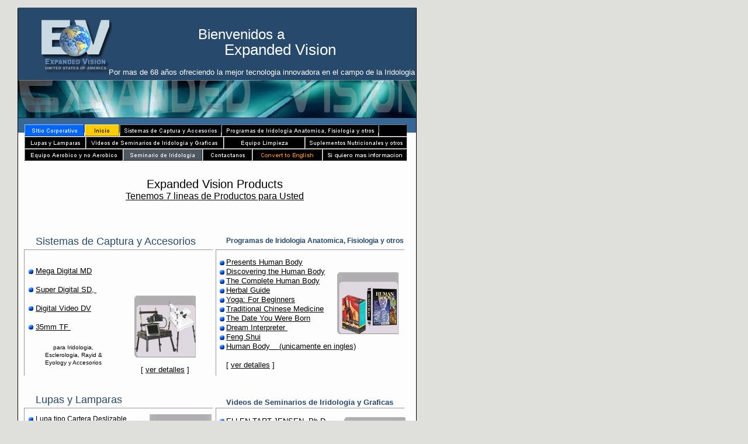

--- FILE ---
content_type: text/html
request_url: http://iridiologycamera.homestead.com/espainicio.html
body_size: 8197
content:
<!DOCTYPE html>
<html>
	<head>
		<!-- <hs:metatags> -->
		<meta http-equiv="Content-Type" content="text/html; charset=UTF-8">
		<meta name="description" content="Expanded Vision">
		<meta name="generator" content="Homestead SiteBuilder">
		<!-- </hs:metatags> -->
		<script>
  (function(i,s,o,g,r,a,m){i['GoogleAnalyticsObject']=r;i[r]=i[r]||function(){
  (i[r].q=i[r].q||[]).push(arguments)},i[r].l=1*new Date();a=s.createElement(o),
  m=s.getElementsByTagName(o)[0];a.async=1;a.src=g;m.parentNode.insertBefore(a,m)
  })(window,document,'script','//www.google-analytics.com/analytics.js','ga');

  ga('create', 'UA-58095620-1', 'auto');
  ga('send', 'pageview');

</script>
    
  
		<!-- <hs:title> -->
		<title>Pagina Principal - Iridologycamera.com</title>
		<!-- </hs:title> -->
		<script type="text/javascript">
			<!--
						function reDo() {
						        top.location.reload();
						}
						if (navigator.appName == 'Netscape' && parseInt(navigator.appVersion) < 5) {
						        top.onresize = reDo;
						}
						dom=document.getElementById
					//-->
		</script>
		<link rel="stylesheet" href="/~media/elements/Text/font_styles_ns4.css" type="text/css">
		<link rel="stylesheet" href="https://fonts.googleapis.com/css?family=Abril+Fatface|Allerta|Arvo|Bitter|Bree+Serif|Cabin|Cookie|Domine|Droid+Sans|Droid+Serif|Grand+Hotel|Josefin+Slab|Lato|Lobster|Lora|Merriweather|Monda|Montserrat|Offside|Old+Standard+TT|Open+Sans|Open+Sans+Condensed|Oswald|Playfair+Display|PT+Sans|PT+Serif|Raleway|Roboto|Roboto+Condensed|Roboto+Slab|Sanchez|Source+Sans+Pro|Tangerine|Ubuntu|Vollkorn|Yanone+Kaffeesatz" type="text/css">
		<style type="text/css">
			@import url(/~media/elements/Text/font_styles.css);
		#footer
		{
			font-family:Arial;
			font-size:12px;
			color:#505050;
			padding: 20px 0 10px;
		}
		#footer a
		{
			color:#505050;
			text-decoration: underline;
		}
		</style>
		<script type="text/javascript">
			<!--
							var unique_id = new Array();
			var form_name = new Array();
			var required = new Array();
			var req_message = new Array();

						//-->
		</script>
		
		<script type="text/javascript" src="/~site/Elements/HCUser_Forms_Submit/FormValidation.js">
		</script>
	</head>
	<body bgcolor="#DFDFDC" link="#000000" vlink="#000000" alink="#000000" onload="" id="element1" onunload="" scroll="auto">
		<noscript>
			<img height="40" width="373" border="0" alt="" src="/~media/elements/shared/javascript_disabled.gif">
		</noscript><!-- <hs:element241> --><div id="element241" style="position: absolute; top: 224px; left: 31px; width: 682px; height: 1395px; z-index: 0;"><table cellspacing="0" border="0" cellpadding="0"><tr><td height="1395" bgcolor="#FDFDFD" width="682"><img height="1395" width="682" title="" alt="" style="display: block;" src="/~site/siteapps/shapes.action?CMD=GetRectangleGif&r=253&g=253&b=253"></td></tr></table></div><!-- </hs:element241> --><!-- <hs:element296> --><div id="element296" style="position: absolute; top: 1274px; left: 60px; width: 301px; height: 144px; z-index: 1;"><div style="font-size: 1px; line-height: 1px;"><font face="Helvetica, Arial, sans-serif" color="#000000" class="size10 Helvetica10"><a target="_self" href="AerobicequipmentMassageequipmentOthers.html">Trampolin de Lujo con Barandal de Apoyo y Video</a><br></font></div><div style="font-size: 1px; line-height: 1px;"><font face="Helvetica, Arial, sans-serif" color="#000000" class="size10 Helvetica10"><a target="_self" href="AerobicequipmentMassageequipmentOthers.html">Sistema de Inversión </a><br></font></div><div style="font-size: 1px; line-height: 1px;"><font face="Helvetica, Arial, sans-serif" color="#000000" class="size10 Helvetica10"><a target="_self" href="AerobicequipmentMassageequipmentOthers.html">de 3-Posiciones</a><br></font></div><div style="font-size: 1px; line-height: 1px;"><font face="Helvetica, Arial, sans-serif" color="#000000" class="size10 Helvetica10"><a target="_self" href="AerobicequipmentMassageequipmentOthers.html">Sistema de Inversión de Lujo</a><br></font></div><div style="font-size: 1px; line-height: 1px;"><font face="Helvetica, Arial, sans-serif" color="#000000" class="size10 Helvetica10"><a target="_self" href="AerobicequipmentMassageequipmentOthers.html">Trampolin Portatil</a><br></font></div><div style="font-size: 1px; line-height: 1px;"><font face="Helvetica, Arial, sans-serif" color="#000000" class="size10 Helvetica10"><a target="_self" href="AerobicequipmentMassageequipmentOthers.html">Trampolin con Barandal de </a><br></font></div><div style="font-size: 1px; line-height: 1px;"><font face="Helvetica, Arial, sans-serif" color="#000000" class="size10 Helvetica10"><a target="_self" href="AerobicequipmentMassageequipmentOthers.html">Apoyo y Video</a><br></font></div><div style="font-size: 1px; line-height: 1px;"><font face="Helvetica, Arial, sans-serif" color="#999999" class="size10 Helvetica10"><br></font></div><div style="font-size: 1px; line-height: 1px;"><font face="Helvetica, Arial, sans-serif" color="#000000" class="size10 Helvetica10">[ </font><font face="Helvetica, Arial, sans-serif" color="#000000" class="size10 Helvetica10"><a target="_self" href="AerobicequipmentMassageequipmentOthers.html">ver detalles</a></font><font face="Helvetica, Arial, sans-serif" color="#000000" class="size10 Helvetica10"> ]  <br></font></div></div><!-- </hs:element296> --><!-- <hs:element240> --><div id="element240" style="position: absolute; top: 13px; left: 31px; width: 682px; height: 125px; z-index: 2;"><table cellspacing="0" border="0" cellpadding="0"><tr><td height="125" bgcolor="#274A6C" width="682"><img height="125" width="682" title="" alt="" style="display: block;" src="/~site/siteapps/shapes.action?CMD=GetRectangleGif&r=39&g=74&b=108"></td></tr></table></div><!-- </hs:element240> --><!-- <hs:element242> --><div id="element242" style="position: absolute; top: 405px; left: 387px; width: 316px; height: 228px; z-index: 3;"><div style="font-size: 1px; line-height: 1px;"><font face="Helvetica, Arial, sans-serif" color="#274A6C" class="size9 Helvetica9"><b>Programas de Iridologia Anatomica, Fisiologia y otros</b><br></font></div><div style="font-size: 1px; line-height: 1px;"><font face="Helvetica, Arial, sans-serif" color="#000000" class="size14 Helvetica14"><br></font></div><div style="font-size: 1px; line-height: 1px;"><font face="Helvetica, Arial, sans-serif" color="#000000" class="size10 Helvetica10"><a target="_self" href="software.html">Presents Human Body</a><br></font></div><div style="font-size: 1px; line-height: 1px;"><font face="Helvetica, Arial, sans-serif" color="#000000" class="size10 Helvetica10"><a target="_self" href="software.html">Discovering the Human Body</a><br></font></div><div style="font-size: 1px; line-height: 1px;"><font face="Helvetica, Arial, sans-serif" color="#000000" class="size10 Helvetica10"><a target="_self" href="software.html">The Complete Human Body</a><br></font></div><div style="font-size: 1px; line-height: 1px;"><font face="Helvetica, Arial, sans-serif" color="#000000" class="size10 Helvetica10"><a target="_self" href="software.html">Herbal Guide</a><br></font></div><div style="font-size: 1px; line-height: 1px;"><font face="Helvetica, Arial, sans-serif" color="#000000" class="size10 Helvetica10"><a target="_self" href="software.html">Yoga: For Beginners</a><br></font></div><div style="font-size: 1px; line-height: 1px;"><font face="Helvetica, Arial, sans-serif" color="#000000" class="size10 Helvetica10"><a target="_self" href="software.html">Traditional Chinese Medicine</a><br></font></div><div style="font-size: 1px; line-height: 1px;"><font face="Helvetica, Arial, sans-serif" color="#000000" class="size10 Helvetica10"><a target="_self" href="software.html">The Date You Were Born</a><br></font></div><div style="font-size: 1px; line-height: 1px;"><font face="Helvetica, Arial, sans-serif" color="#000000" class="size10 Helvetica10"><a target="_self" href="software.html">Dream Interpreter </a><br></font></div><div style="font-size: 1px; line-height: 1px;"><font face="Helvetica, Arial, sans-serif" color="#000000" class="size10 Helvetica10"><a target="_self" href="software.html">Feng Shui</a><br></font></div><div style="font-size: 1px; line-height: 1px;"><font face="Helvetica, Arial, sans-serif" color="#000000" class="size10 Helvetica10"><a target="_self" href="software.html">Human Body    (unicamente en ingles)</a><br></font></div><div style="font-size: 1px; line-height: 1px;"><font face="Helvetica, Arial, sans-serif" color="#999999" class="size10 Helvetica10"><br></font></div><div style="font-size: 1px; line-height: 1px;"><font face="Helvetica, Arial, sans-serif" color="#000000" class="size10 Helvetica10">[ </font><font face="Helvetica, Arial, sans-serif" color="#000000" class="size10 Helvetica10"><a target="_self" href="software.html">ver detalles</a></font><font face="Helvetica, Arial, sans-serif" color="#000000" class="size10 Helvetica10"> ]<br></font></div></div><!-- </hs:element242> --><!-- <hs:element243> --><div id="element243" style="position: absolute; top: 14px; left: 30px; width: 1px; height: 1606px; z-index: 4;"><table cellspacing="0" border="0" cellpadding="0"><tr><td height="1606" bgcolor="#000000" width="1"><img height="1606" width="1" title="" alt="" style="display: block;" src="/~site/siteapps/shapes.action?CMD=GetRectangleGif&r=0&g=0&b=0"></td></tr></table></div><!-- </hs:element243> --><!-- <hs:element244> --><div id="element244" style="position: absolute; top: 137px; left: 31px; width: 682px; height: 65px; z-index: 5;"><div style="overflow: hidden; height: 65px; width: 682px; border: 0px solid #52A8EC; border-radius: 0px; box-shadow: none;"><img height="65" width="682" style="display: block; border-radius: 0px;" title="" alt="" src="bannerazulev_copy.jpg" /></div></div><!-- </hs:element244> --><!-- <hs:element245> --><div id="element245" style="position: absolute; top: 202px; left: 31px; width: 682px; height: 25px; z-index: 6;"><table cellspacing="0" border="0" cellpadding="0"><tr><td height="25" bgcolor="#376795" width="682"><img height="25" width="682" title="" alt="" style="display: block;" src="/~site/siteapps/shapes.action?CMD=GetRectangleGif&r=55&g=103&b=149"></td></tr></table></div><!-- </hs:element245> --><!-- <hs:element246> --><div id="element246" style="position: absolute; top: 45px; left: 339px; width: 211px; height: 27px; z-index: 7;"><div style="font-size: 1px; line-height: 1px;" align="left"><font face="Helvetica, Arial, sans-serif" color="#FFFFFF" class="size18 Helvetica18">Bienvenidos a<br></font></div></div><!-- </hs:element246> --><!-- <hs:element247> --><div id="element247" style="position: absolute; top: 70px; left: 384px; width: 249px; height: 31px; z-index: 8;"><div style="font-size: 1px; line-height: 1px;" align="left"><font face="Helvetica, Arial, sans-serif" color="#FFFFFF" class="size20 Helvetica20">Expanded Vision<br></font></div></div><!-- </hs:element247> --><!-- <hs:element249> --><div id="element249" style="position: absolute; top: 16px; left: 67px; width: 125px; height: 121px; z-index: 9;"><div style="overflow: hidden; height: 121px; width: 125px; border: 0px solid #52A8EC; border-radius: 0px; box-shadow: none;"><img height="121" width="125" style="display: block; border-radius: 0px;" title="" alt="" src="logex1_copy.jpg" /></div></div><!-- </hs:element249> --><!-- <hs:element250> --><div id="element250" style="position: absolute; top: 255px; left: 432px; width: 119px; height: 20px; z-index: 10;"><a target="_self" href="index2ingles.html"><img height="20" width="119" style="display:block" border="0" alt="Convert to English" title="Convert to English" src="publishImages/espainicio~~element250.png"></a></div><!-- </hs:element250> --><!-- <hs:element251> --><div id="element251" style="position: absolute; top: 213px; left: 145px; width: 59px; height: 20px; z-index: 11;"><img height="20" width="59" style="display:block" border="0" alt="inicio" title="inicio" src="publishImages/espainicio~~element251.png"></div><!-- </hs:element251> --><!-- <hs:element252> --><div id="element252" style="position: absolute; top: 213px; left: 205px; width: 173px; height: 20px; z-index: 12;"><a target="_self" href="camaras.html"><img height="20" width="173" style="display:block" border="0" alt="Camaras" title="Camaras" src="publishImages/espainicio~~element252.png"></a></div><!-- </hs:element252> --><!-- <hs:element253> --><div id="element253" style="position: absolute; top: 213px; left: 379px; width: 268px; height: 20px; z-index: 13;"><a target="_self" href="programas.html"><img height="20" width="268" style="display:block" border="0" alt="Programas" title="Programas" src="publishImages/espainicio~~element253.png"></a></div><!-- </hs:element253> --><!-- <hs:element254> --><div id="element254" style="position: absolute; top: 234px; left: 383px; width: 138px; height: 20px; z-index: 14;"><a target="_blank" href="http://www.colonboards.homestead.com"><img height="20" width="138" style="display:block" border="0" alt="Colon boards" title="Colon boards" src="publishImages/espainicio~~element254.png"></a></div><!-- </hs:element254> --><!-- <hs:element255> --><div id="element255" style="position: absolute; top: 234px; left: 147px; width: 235px; height: 20px; z-index: 15;"><a target="_self" href="videosespa.html"><img height="20" width="235" style="display:block" border="0" alt="Videos" title="Videos" src="publishImages/espainicio~~element255.png"></a></div><!-- </hs:element255> --><!-- <hs:element256> --><div id="element256" style="position: absolute; top: 255px; left: 42px; width: 168px; height: 20px; z-index: 16;"><a target="_self" href="AerobicequipmentMassageequipmentOthers.html"><img height="20" width="168" style="display:block" border="0" alt="Libros" title="Libros" src="publishImages/espainicio~~element256.png"></a></div><!-- </hs:element256> --><!-- <hs:element257> --><div id="element257" style="position: absolute; top: 234px; left: 522px; width: 174px; height: 20px; z-index: 17;"><a target="_self" href="ProductosnuevosNutritionalSupplementsOthers.html"><img height="20" width="174" style="display:block" border="0" alt="Graficas" title="Graficas" src="publishImages/espainicio~~element257.png"></a></div><!-- </hs:element257> --><!-- <hs:element258> --><div id="element258" style="position: absolute; top: 255px; left: 211px; width: 135px; height: 20px; z-index: 18;"><a target="_blank" href="http://www.expandedvision.homestead.com/seminario.html"><img height="20" width="135" style="display:block" border="0" alt="Seminarios" title="Seminarios" src="publishImages/espainicio~~element258.png"></a></div><!-- </hs:element258> --><!-- <hs:element259> --><div id="element259" style="position: absolute; top: 255px; left: 347px; width: 84px; height: 20px; z-index: 19;"><a target="_self" href="CONTACTANOS.html"><img height="20" width="84" style="display:block" border="0" alt="Contactenos" title="Contactenos" src="publishImages/espainicio~~element259.png"></a></div><!-- </hs:element259> --><!-- <hs:element260> --><div id="element260" style="position: absolute; top: 255px; left: 552px; width: 144px; height: 20px; z-index: 20;"><a target="_self" href="enjoy.html"><img height="20" width="144" style="display:block" border="0" alt="Envien Informacion" title="Envien Informacion" src="publishImages/espainicio~~element260.png"></a></div><!-- </hs:element260> --><!-- <hs:element261> --><div id="element261" style="position: absolute; top: 213px; left: 42px; width: 102px; height: 20px; z-index: 21;"><a target="_blank" href="http://www.expandedvision.homestead.com/EVespanol.html"><img height="20" width="102" style="display:block" border="0" alt="Envien Informacion" title="Envien Informacion" src="publishImages/espainicio~~element261.png"></a></div><!-- </hs:element261> --><!-- <hs:element262> --><div id="element262" style="position: absolute; top: 1628px; left: 33px; width: 676px; height: 75px; z-index: 22;"><div style="font-size: 1px; line-height: 1px;" align="center"><font face="Helvetica, Arial, sans-serif" color="#000000" class="size9 Helvetica9">EXPANDED VISION<br></font></div><div style="font-size: 1px; line-height: 1px;" align="center"><font face="Helvetica, Arial, sans-serif" color="#000000" class="size9 Helvetica9">Phone: +001 (951) 657 2886 Fax: +001 (951) 657 9168 Sales: (800) 321 4544<br></font></div><div style="font-size: 1px; line-height: 1px;" align="center"><font face="Helvetica, Arial, sans-serif" color="#000000" class="size9 Helvetica9">www.expandedvision.com<br></font></div><div style="font-size: 1px; line-height: 1px;" align="center"><font face="Helvetica, Arial, sans-serif" color="#000000" class="size9 Helvetica9"><a target="_self" href="mailto:sales@expandedvision.com">sales@expandedvision.com</a></font><font face="Helvetica, Arial, sans-serif" color="#000000" class="size9 Helvetica9">, </font><font face="Helvetica, Arial, sans-serif" color="#000000" class="size9 Helvetica9"><a target="_self" href="mailto:admin@expandedvision.com">admin@expandedvision.com</a><br></font></div><div style="font-size: 1px; line-height: 1px;" align="center"><font face="Helvetica, Arial, sans-serif" color="#000000" class="size9 Helvetica9">6260 River Crest Dr Ste. B Riverside, CA 92507<br></font></div></div><!-- </hs:element262> --><!-- <hs:element263> --><div id="element263" style="position: absolute; top: 1538px; left: 31px; width: 682px; height: 35px; z-index: 23;"><table cellspacing="0" border="0" cellpadding="0"><tr><td height="35" bgcolor="#376795" width="682"><img height="35" width="682" title="" alt="" style="display: block;" src="/~site/siteapps/shapes.action?CMD=GetRectangleGif&r=55&g=103&b=149"></td></tr></table></div><!-- </hs:element263> --><!-- <hs:element264> --><div id="element264" style="position: absolute; top: 1619px; left: 31px; width: 681px; height: 1px; z-index: 24;"><table cellspacing="0" border="0" cellpadding="0"><tr><td height="1" bgcolor="#000000" width="681"><img height="1" width="681" title="" alt="" style="display: block;" src="/~site/siteapps/shapes.action?CMD=GetRectangleGif&r=0&g=0&b=0"></td></tr></table></div><!-- </hs:element264> --><!-- <hs:element266> --><div id="element266" style="position: absolute; top: 304px; left: 80px; width: 575px; height: 41px; z-index: 25;"><div style="font-size: 1px; line-height: 1px;" align="center"><font face="Helvetica, Arial, sans-serif" color="#000000" class="size16 Helvetica16">Expanded Vision Products<br></font></div><div style="font-size: 1px; line-height: 1px;" align="center"><font face="Helvetica, Arial, sans-serif" color="#000000" class="size12 Helvetica12"><u>Tenemos 7 lineas de Productos para Usted</u><br></font></div></div><!-- </hs:element266> --><!-- <hs:element267> --><div id="element267" style="position: absolute; top: 506px; left: 230px; width: 105px; height: 106px; z-index: 26;"><div style="overflow: hidden; height: 106px; width: 105px; border: 0px solid #52A8EC; border-radius: 0px; box-shadow: none;"><a target="_self" href="camera.html"><img height="106" width="105" style="display: block; border-radius: 0px; border-width: 0;" title="" alt="" src="camaritas.jpg" /></a></div></div><!-- </hs:element267> --><!-- <hs:element268> --><div id="element268" style="position: absolute; top: 1039px; left: 254px; width: 105px; height: 106px; z-index: 27;"><div style="overflow: hidden; height: 106px; width: 105px; border: 0px solid #52A8EC; border-radius: 0px; box-shadow: none;"><a target="_blank" href="http://www.colonboard.com"><img height="106" width="105" style="display: block; border-radius: 0px; border-width: 0;" title="" alt="" src="colonsito.jpg" /></a></div></div><!-- </hs:element268> --><!-- <hs:element269> --><div id="element269" style="position: absolute; top: 466px; left: 577px; width: 105px; height: 106px; z-index: 28;"><div style="overflow: hidden; height: 106px; width: 105px; border: 0px solid #52A8EC; border-radius: 0px; box-shadow: none;"><a target="_self" href="software.html"><img height="106" width="105" style="display: block; border-radius: 0px; border-width: 0;" title="" alt="" src="programitas.jpg" /></a></div></div><!-- </hs:element269> --><!-- <hs:element270> --><div id="element270" style="position: absolute; top: 1308px; left: 248px; width: 105px; height: 106px; z-index: 29;"><div style="overflow: hidden; height: 106px; width: 105px; border: 0px solid #52A8EC; border-radius: 0px; box-shadow: none;"><a target="_self" href="AerobicequipmentMassageequipmentOthers.html"><img height="106" width="105" style="display: block; border-radius: 0px; border-width: 0;" title="" alt="" src="aerobiquitos.jpg" /></a></div></div><!-- </hs:element270> --><!-- <hs:element271> --><div id="element271" style="position: absolute; top: 427px; left: 41px; width: 1px; height: 216px; z-index: 30;"><table cellspacing="0" border="0" cellpadding="0"><tr><td height="216" bgcolor="#999999" width="1"><img height="216" width="1" title="" alt="" style="display: block;" src="/~site/siteapps/shapes.action?CMD=GetRectangleGif&r=153&g=153&b=153"></td></tr></table></div><!-- </hs:element271> --><!-- <hs:element272> --><div id="element272" style="position: absolute; top: 427px; left: 41px; width: 323px; height: 1px; z-index: 31;"><table cellspacing="0" border="0" cellpadding="0"><tr><td height="1" bgcolor="#999999" width="323"><img height="1" width="323" title="" alt="" style="display: block;" src="/~site/siteapps/shapes.action?CMD=GetRectangleGif&r=153&g=153&b=153"></td></tr></table></div><!-- </hs:element272> --><!-- <hs:element273> --><div id="element273" style="position: absolute; top: 14px; left: 712px; width: 1px; height: 1606px; z-index: 32;"><table cellspacing="0" border="0" cellpadding="0"><tr><td height="1606" bgcolor="#000000" width="1"><img height="1606" width="1" title="" alt="" style="display: block;" src="/~site/siteapps/shapes.action?CMD=GetRectangleGif&r=0&g=0&b=0"></td></tr></table></div><!-- </hs:element273> --><!-- <hs:element274> --><div id="element274" style="position: absolute; top: 403px; left: 61px; width: 274px; height: 165px; z-index: 33;"><div style="font-size: 1px; line-height: 1px;"><font face="Helvetica, Arial, sans-serif" color="#274A6C" class="size14 Helvetica14">Sistemas de Captura y Accesorios<br></font></div><div style="font-size: 1px; line-height: 1px;"><font face="Helvetica, Arial, sans-serif" color="#000000" class="size10 Helvetica10"><br></font></div><div style="font-size: 1px; line-height: 1px;"><font face="Helvetica, Arial, sans-serif" color="#000000" class="size10 Helvetica10"><br></font></div><div style="font-size: 1px; line-height: 1px;"><font face="Helvetica, Arial, sans-serif" color="#000000" class="size10 Helvetica10"><a target="_self" href="camera.html">Mega Digital MD</a><br></font></div><div style="font-size: 1px; line-height: 1px;"><font face="Helvetica, Arial, sans-serif" color="#000000" class="size10 Helvetica10"><a target="_self" href="camera.html"></a><br></font></div><div style="font-size: 1px; line-height: 1px;"><font face="Helvetica, Arial, sans-serif" color="#000000" class="size10 Helvetica10"><a target="_self" href="camera.html">Super Digital SD, </a><br></font></div><div style="font-size: 1px; line-height: 1px;"><font face="Helvetica, Arial, sans-serif" color="#000000" class="size10 Helvetica10"><a target="_self" href="camera.html"></a><br></font></div><div style="font-size: 1px; line-height: 1px;"><font face="Helvetica, Arial, sans-serif" color="#000000" class="size10 Helvetica10"><a target="_self" href="camera.html">Digital Video DV</a><br></font></div><div style="font-size: 1px; line-height: 1px;"><font face="Helvetica, Arial, sans-serif" color="#000000" class="size10 Helvetica10"><a target="_self" href="camera.html"></a><br></font></div><div style="font-size: 1px; line-height: 1px;"><font face="Helvetica, Arial, sans-serif" color="#000000" class="size10 Helvetica10"><a target="_self" href="camera.html">35mm TF </a><br></font></div></div><!-- </hs:element274> --><!-- <hs:element275> --><div id="element275" style="position: absolute; top: 427px; left: 369px; width: 1px; height: 216px; z-index: 34;"><table cellspacing="0" border="0" cellpadding="0"><tr><td height="216" bgcolor="#999999" width="1"><img height="216" width="1" title="" alt="" style="display: block;" src="/~site/siteapps/shapes.action?CMD=GetRectangleGif&r=153&g=153&b=153"></td></tr></table></div><!-- </hs:element275> --><!-- <hs:element276> --><div id="element276" style="position: absolute; top: 427px; left: 369px; width: 323px; height: 1px; z-index: 35;"><table cellspacing="0" border="0" cellpadding="0"><tr><td height="1" bgcolor="#999999" width="323"><img height="1" width="323" title="" alt="" style="display: block;" src="/~site/siteapps/shapes.action?CMD=GetRectangleGif&r=153&g=153&b=153"></td></tr></table></div><!-- </hs:element276> --><!-- <hs:element277> --><div id="element277" style="position: absolute; top: 625px; left: 241px; width: 117px; height: 16px; z-index: 36;"><div style="font-size: 1px; line-height: 1px;"><font face="Helvetica, Arial, sans-serif" color="#000000" class="size10 Helvetica10">[ </font><font face="Helvetica, Arial, sans-serif" color="#000000" class="size10 Helvetica10"><a target="_self" href="camera.html">ver detalles</a></font><font face="Helvetica, Arial, sans-serif" color="#000000" class="size10 Helvetica10"> ]<br></font></div></div><!-- </hs:element277> --><!-- <hs:element278> --><div id="element278" style="position: absolute; top: 681px; left: 387px; width: 305px; height: 242px; z-index: 37;"><div style="font-size: 1px; line-height: 1px;"><font face="Helvetica, Arial, sans-serif" color="#274A6C" class="size10 Helvetica10"><b>Videos de Seminarios de Iridologia y Graficas </b><br></font></div><div style="font-size: 1px; line-height: 1px;"><font face="Helvetica, Arial, sans-serif" color="#000000" class="size10 Helvetica10"><a target="_self" href="videosespa.html"></a><br></font></div><div style="font-size: 1px; line-height: 1px;"><font face="Helvetica, Arial, sans-serif" color="#000000" class="size10 Helvetica10"><a target="_self" href="videosespa.html">ELLEN TART-JENSEN, Ph.D.</a><br></font></div><div style="font-size: 1px; line-height: 1px;"><font face="Helvetica, Arial, sans-serif" color="#000000" class="size10 Helvetica10"><a target="_self" href="videosespa.html">Reconocida Iridologa, Nutricionista y </a><br></font></div><div style="font-size: 1px; line-height: 1px;"><font face="Helvetica, Arial, sans-serif" color="#000000" class="size10 Helvetica10"><a target="_self" href="videosespa.html">Presidente de </a><br></font></div><div style="font-size: 1px; line-height: 1px;"><font face="Helvetica, Arial, sans-serif" color="#000000" class="size10 Helvetica10"><a target="_self" href="videosespa.html">International Iridology Practitioners Association</a><br></font></div><div style="font-size: 1px; line-height: 1px;"><font face="Helvetica, Arial, sans-serif" color="#000000" class="size10 Helvetica10"><a target="_self" href="videosespa.html">(IIPA) </a><br></font></div><div style="font-size: 1px; line-height: 1px;"><font face="Helvetica, Arial, sans-serif" color="#000000" class="size10 Helvetica10"><a target="_self" href="videosespa.html"></a><br></font></div><div style="font-size: 1px; line-height: 1px;"><font face="Helvetica, Arial, sans-serif" color="#000000" class="size10 Helvetica10"><a target="_self" href="videosespa.html">DR. DAVID J. PESEK</a><br></font></div><div style="font-size: 1px; line-height: 1px;"><font face="Helvetica, Arial, sans-serif" color="#000000" class="size10 Helvetica10"><a target="_self" href="videosespa.html">Internacionalmente Reconocido en el </a><br></font></div><div style="font-size: 1px; line-height: 1px;"><font face="Helvetica, Arial, sans-serif" color="#000000" class="size10 Helvetica10"><a target="_self" href="videosespa.html">Campo de la Iridologia Holistica y Nutrición </a><br></font></div><div style="font-size: 1px; line-height: 1px;"><font face="Helvetica, Arial, sans-serif" color="#000000" class="size10 Helvetica10"><a target="_self" href="videosespa.html">Presidente de </a><br></font></div><div style="font-size: 1px; line-height: 1px;"><font face="Helvetica, Arial, sans-serif" color="#000000" class="size10 Helvetica10"><a target="_self" href="videosespa.html">The International Institute of Iridology</a><br></font></div><div style="font-size: 1px; line-height: 1px;"><font face="Helvetica, Arial, sans-serif" color="#000000" class="size10 Helvetica10">                         </font><font face="Helvetica, Arial, sans-serif" color="#999999" class="size10 Helvetica10">          </font><font face="Helvetica, Arial, sans-serif" color="#000000" class="size10 Helvetica10">  <br></font></div><div style="font-size: 1px; line-height: 1px;"><font face="Helvetica, Arial, sans-serif" color="#000000" class="size10 Helvetica10">[ </font><font face="Helvetica, Arial, sans-serif" color="#000000" class="size10 Helvetica10"><a target="_self" href="videosespa.html">ver detalles</a></font><font face="Helvetica, Arial, sans-serif" color="#000000" class="size10 Helvetica10"> ]  </font><font face="Helvetica, Arial, sans-serif" color="#000000" class="size12 Helvetica12"> <br></font></div></div><!-- </hs:element278> --><!-- <hs:element279> --><div id="element279" style="position: absolute; top: 698px; left: 41px; width: 1px; height: 216px; z-index: 38;"><table cellspacing="0" border="0" cellpadding="0"><tr><td height="216" bgcolor="#999999" width="1"><img height="216" width="1" title="" alt="" style="display: block;" src="/~site/siteapps/shapes.action?CMD=GetRectangleGif&r=153&g=153&b=153"></td></tr></table></div><!-- </hs:element279> --><!-- <hs:element280> --><div id="element280" style="position: absolute; top: 698px; left: 41px; width: 323px; height: 1px; z-index: 39;"><table cellspacing="0" border="0" cellpadding="0"><tr><td height="1" bgcolor="#999999" width="323"><img height="1" width="323" title="" alt="" style="display: block;" src="/~site/siteapps/shapes.action?CMD=GetRectangleGif&r=153&g=153&b=153"></td></tr></table></div><!-- </hs:element280> --><!-- <hs:element281> --><div id="element281" style="position: absolute; top: 674px; left: 61px; width: 191px; height: 238px; z-index: 40;"><div style="font-size: 1px; line-height: 1px;"><font face="Helvetica, Arial, sans-serif" color="#274A6C" class="size14 Helvetica14">Lupas y Lamparas<br></font></div><div style="font-size: 1px; line-height: 1px;"><font face="Helvetica, Arial, sans-serif" color="#000000" class="size9 Helvetica9"><br></font></div><div style="font-size: 1px; line-height: 1px;" align="left"><font face="Helvetica, Arial, sans-serif" color="#000000" class="size9 Helvetica9"><a target="_self" href="Productosnuevoslupasylamparasespanol.html">Lupa tipo Cartera Deslizable   incluye Doble Lente de 20.3mm c.u Amplificación 5x y 7x</a><br></font></div><div style="font-size: 1px; line-height: 1px;" align="left"><font face="Helvetica, Arial, sans-serif" color="#000000" class="size10 Helvetica10"><a target="_self" href="Productosnuevoslupasylamparasespanol.html">Lupa de 20mm Amplificación 3x</a><br></font></div><div style="font-size: 1px; line-height: 1px;" align="left"><font face="Helvetica, Arial, sans-serif" color="#000000" class="size9 Helvetica9"><a target="_self" href="Productosnuevoslupasylamparasespanol.html">Lupa tipo Cartera Deslizable incluye Doble Lente de 28mm c/u Amplificación 4x, 6x</a><br></font></div><div style="font-size: 1px; line-height: 1px;" align="left"><font face="Helvetica, Arial, sans-serif" color="#000000" class="size10 Helvetica10"><a target="_self" href="Productosnuevoslupasylamparasespanol.html">Lupa de de 35.5mm</a><br></font></div><div style="font-size: 1px; line-height: 1px;" align="left"><font face="Helvetica, Arial, sans-serif" color="#000000" class="size10 Helvetica10"><a target="_self" href="Productosnuevoslupasylamparasespanol.html">Amplificación 5x</a><br></font></div><div style="font-size: 1px; line-height: 1px;" align="left"><font face="Helvetica, Arial, sans-serif" color="#000000" class="size10 Helvetica10"><a target="_self" href="Productosnuevoslupasylamparasespanol.html">Lupa tipo Cartera Deslizable de 36mm Amplificación  4x</a><br></font></div><div style="font-size: 1px; line-height: 1px;" align="left"><font face="Helvetica, Arial, sans-serif" color="#000000" class="size10 Helvetica10"><a target="_self" href="Productosnuevoslupasylamparasespanol.html">Lupa Doble Lente de 41mm</a><br></font></div><div style="font-size: 1px; line-height: 1px;" align="left"><font face="Helvetica, Arial, sans-serif" color="#000000" class="size10 Helvetica10"><a target="_self" href="Productosnuevoslupasylamparasespanol.html">Amplificación 3.5x</a><br></font></div></div><!-- </hs:element281> --><!-- <hs:element282> --><div id="element282" style="position: absolute; top: 698px; left: 369px; width: 1px; height: 216px; z-index: 41;"><table cellspacing="0" border="0" cellpadding="0"><tr><td height="216" bgcolor="#999999" width="1"><img height="216" width="1" title="" alt="" style="display: block;" src="/~site/siteapps/shapes.action?CMD=GetRectangleGif&r=153&g=153&b=153"></td></tr></table></div><!-- </hs:element282> --><!-- <hs:element283> --><div id="element283" style="position: absolute; top: 698px; left: 369px; width: 323px; height: 1px; z-index: 42;"><table cellspacing="0" border="0" cellpadding="0"><tr><td height="1" bgcolor="#999999" width="323"><img height="1" width="323" title="" alt="" style="display: block;" src="/~site/siteapps/shapes.action?CMD=GetRectangleGif&r=153&g=153&b=153"></td></tr></table></div><!-- </hs:element283> --><!-- <hs:element284> --><div id="element284" style="position: absolute; top: 826px; left: 265px; width: 91px; height: 16px; z-index: 43;"><div style="font-size: 1px; line-height: 1px;"><font face="Helvetica, Arial, sans-serif" color="#000000" class="size10 Helvetica10">[ </font><font face="Helvetica, Arial, sans-serif" color="#000000" class="size10 Helvetica10"><a target="_self" href="Productosnuevoslupasylamparasespanol.html">ver detalles </a></font><font face="Helvetica, Arial, sans-serif" color="#000000" class="size10 Helvetica10">]<br></font></div></div><!-- </hs:element284> --><!-- <hs:element285> --><div id="element285" style="position: absolute; top: 709px; left: 256px; width: 106px; height: 107px; z-index: 44;"><div style="overflow: hidden; height: 107px; width: 106px; border: 0px solid #52A8EC; border-radius: 0px; box-shadow: none;"><a target="_self" href="Productosnuevoslupasylamparasespanol.html"><img height="107" width="106" style="display: block; border-radius: 0px; border-width: 0;" title="" alt="" src="4x6xweb.jpg" /></a></div></div><!-- </hs:element285> --><!-- <hs:element286> --><div id="element286" style="position: absolute; top: 714px; left: 589px; width: 105px; height: 106px; z-index: 45;"><div style="overflow: hidden; height: 106px; width: 105px; border: 0px solid #52A8EC; border-radius: 0px; box-shadow: none;"><a target="_self" href="videosespa.html"><img height="106" width="105" style="display: block; border-radius: 0px; border-width: 0;" title="" alt="" src="videocharts_copy.jpg" /></a></div></div><!-- </hs:element286> --><!-- <hs:element287> --><div id="element287" style="position: absolute; top: 958px; left: 387px; width: 285px; height: 199px; z-index: 46;"><div style="font-size: 1px; line-height: 1px;"><font face="Helvetica, Arial, sans-serif" color="#274A6C" class="size14 Helvetica14">Suplementos Nutricionales y Otros <br></font></div><div style="font-size: 1px; line-height: 1px;"><font face="Helvetica, Arial, sans-serif" color="#000000" class="size10 Helvetica10"><br></font></div><div style="font-size: 1px; line-height: 1px;"><font face="Helvetica, Arial, sans-serif" color="#000000" class="size10 Helvetica10"><br></font></div><div style="font-size: 1px; line-height: 1px;"><font face="Helvetica, Arial, sans-serif" color="#000000" class="size10 Helvetica10"><a target="_self" href="ProductosnuevosNutritionalSupplementsOthers.html">Productos Herbaceos</a><br></font></div><div style="font-size: 1px; line-height: 1px;"><font face="Helvetica, Arial, sans-serif" color="#000000" class="size10 Helvetica10"><a target="_self" href="ProductosnuevosNutritionalSupplementsOthers.html">Vitaminicos</a><br></font></div><div style="font-size: 1px; line-height: 1px;"><font face="Helvetica, Arial, sans-serif" color="#000000" class="size10 Helvetica10"><a target="_self" href="ProductosnuevosNutritionalSupplementsOthers.html">Minerales</a><br></font></div><div style="font-size: 1px; line-height: 1px;"><font face="Helvetica, Arial, sans-serif" color="#000000" class="size10 Helvetica10"><a target="_self" href="ProductosnuevosNutritionalSupplementsOthers.html">Paquetes de Productos por </a><br></font></div><div style="font-size: 1px; line-height: 1px;"><font face="Helvetica, Arial, sans-serif" color="#000000" class="size10 Helvetica10"><a target="_self" href="ProductosnuevosNutritionalSupplementsOthers.html">Sistemas, por Organos, por </a><br></font></div><div style="font-size: 1px; line-height: 1px;"><font face="Helvetica, Arial, sans-serif" color="#000000" class="size10 Helvetica10"><a target="_self" href="ProductosnuevosNutritionalSupplementsOthers.html">Deficiencia </a><br></font></div><div style="font-size: 1px; line-height: 1px;"><font face="Helvetica, Arial, sans-serif" color="#000000" class="size10 Helvetica10"><a target="_self" href="ProductosnuevosNutritionalSupplementsOthers.html">Destilador de Agua</a><br></font></div><div style="font-size: 1px; line-height: 1px;"><font face="Helvetica, Arial, sans-serif" color="#000000" class="size10 Helvetica10"><br></font></div><div style="font-size: 1px; line-height: 1px;"><font face="Helvetica, Arial, sans-serif" color="#000000" class="size10 Helvetica10"> [ </font><font face="Helvetica, Arial, sans-serif" color="#000000" class="size10 Helvetica10"><a target="_self" href="ProductosnuevosNutritionalSupplementsOthers.html">ver detalles</a></font><font face="Helvetica, Arial, sans-serif" color="#000000" class="size10 Helvetica10"> ]  </font><font face="Helvetica, Arial, sans-serif" color="#000000" class="size12 Helvetica12"> <br></font></div></div><!-- </hs:element287> --><!-- <hs:element288> --><div id="element288" style="position: absolute; top: 980px; left: 41px; width: 1px; height: 216px; z-index: 47;"><table cellspacing="0" border="0" cellpadding="0"><tr><td height="216" bgcolor="#999999" width="1"><img height="216" width="1" title="" alt="" style="display: block;" src="/~site/siteapps/shapes.action?CMD=GetRectangleGif&r=153&g=153&b=153"></td></tr></table></div><!-- </hs:element288> --><!-- <hs:element289> --><div id="element289" style="position: absolute; top: 980px; left: 41px; width: 323px; height: 1px; z-index: 48;"><table cellspacing="0" border="0" cellpadding="0"><tr><td height="1" bgcolor="#999999" width="323"><img height="1" width="323" title="" alt="" style="display: block;" src="/~site/siteapps/shapes.action?CMD=GetRectangleGif&r=153&g=153&b=153"></td></tr></table></div><!-- </hs:element289> --><!-- <hs:element290> --><div id="element290" style="position: absolute; top: 995px; left: 61px; width: 234px; height: 160px; z-index: 49;"><div style="font-size: 1px; line-height: 1px;"><font face="Helvetica, Arial, sans-serif" color="#000000" class="size10 Helvetica10"><a target="_blank" href="http://www.365totalcolonhealth.com">Programa de Limpieza Intestinal de Siete Dias “CCP”</a><br></font></div><div style="font-size: 1px; line-height: 1px;"><font face="Helvetica, Arial, sans-serif" color="#000000" class="size10 Helvetica10"><a target="_blank" href="http://www.365totalcolonhealth.com">Programa Eliminación y </a><br></font></div><div style="font-size: 1px; line-height: 1px;"><font face="Helvetica, Arial, sans-serif" color="#000000" class="size10 Helvetica10"><a target="_blank" href="http://www.365totalcolonhealth.com">Nutrición Superior de 30 dias</a><br></font></div><div style="font-size: 1px; line-height: 1px;"><font face="Helvetica, Arial, sans-serif" color="#000000" class="size10 Helvetica10"><a target="_blank" href="http://www.colonboard.com">Equipo de Colon Board </a><br></font></div><div style="font-size: 1px; line-height: 1px;"><font face="Helvetica, Arial, sans-serif" color="#000000" class="size10 Helvetica10"><a target="_blank" href="http://www.365totalcolonhealth.com">Accesorios</a><br></font></div><div style="font-size: 1px; line-height: 1px;"><font face="Helvetica, Arial, sans-serif" color="#000000" class="size10 Helvetica10"><a target="_blank" href="http://www.365totalcolonhealth.com">Suplementos Nutricionales</a><br></font></div><div style="font-size: 1px; line-height: 1px;"><font face="Helvetica, Arial, sans-serif" color="#000000" class="size10 Helvetica10"><br></font></div><div style="font-size: 1px; line-height: 1px;"><font face="Helvetica, Arial, sans-serif" color="#000000" class="size10 Helvetica10"><a target="_blank" href="http://www.colonboard.com">www.colonboard.com</a><br></font></div><div style="font-size: 1px; line-height: 1px;"><font face="Helvetica, Arial, sans-serif" color="#000000" class="size10 Helvetica10"><a target="_blank" href="http://www.365totalcolonhealth.com">www.365totalcolonhealth.com</a><br></font></div></div><!-- </hs:element290> --><!-- <hs:element291> --><div id="element291" style="position: absolute; top: 980px; left: 369px; width: 1px; height: 216px; z-index: 50;"><table cellspacing="0" border="0" cellpadding="0"><tr><td height="216" bgcolor="#999999" width="1"><img height="216" width="1" title="" alt="" style="display: block;" src="/~site/siteapps/shapes.action?CMD=GetRectangleGif&r=153&g=153&b=153"></td></tr></table></div><!-- </hs:element291> --><!-- <hs:element292> --><div id="element292" style="position: absolute; top: 980px; left: 369px; width: 323px; height: 1px; z-index: 51;"><table cellspacing="0" border="0" cellpadding="0"><tr><td height="1" bgcolor="#999999" width="323"><img height="1" width="323" title="" alt="" style="display: block;" src="/~site/siteapps/shapes.action?CMD=GetRectangleGif&r=153&g=153&b=153"></td></tr></table></div><!-- </hs:element292> --><!-- <hs:element293> --><div id="element293" style="position: absolute; top: 1021px; left: 573px; width: 105px; height: 106px; z-index: 52;"><div style="overflow: hidden; height: 106px; width: 105px; border: 0px solid #52A8EC; border-radius: 0px; box-shadow: none;"><a target="_self" href="ProductosnuevosNutritionalSupplementsOthers.html"><img height="106" width="105" style="display: block; border-radius: 0px; border-width: 0;" title="" alt="" src="supplements.jpg" /></a></div></div><!-- </hs:element293> --><!-- <hs:element294> --><div id="element294" style="position: absolute; top: 1262px; left: 41px; width: 1px; height: 216px; z-index: 53;"><table cellspacing="0" border="0" cellpadding="0"><tr><td height="216" bgcolor="#999999" width="1"><img height="216" width="1" title="" alt="" style="display: block;" src="/~site/siteapps/shapes.action?CMD=GetRectangleGif&r=153&g=153&b=153"></td></tr></table></div><!-- </hs:element294> --><!-- <hs:element295> --><div id="element295" style="position: absolute; top: 1262px; left: 41px; width: 323px; height: 1px; z-index: 54;"><table cellspacing="0" border="0" cellpadding="0"><tr><td height="1" bgcolor="#999999" width="323"><img height="1" width="323" title="" alt="" style="display: block;" src="/~site/siteapps/shapes.action?CMD=GetRectangleGif&r=153&g=153&b=153"></td></tr></table></div><!-- </hs:element295> --><!-- <hs:element297> --><div id="element297" style="position: absolute; top: 234px; left: 42px; width: 104px; height: 20px; z-index: 55;"><a target="_self" href="Productosnuevoslupasylamparasespanol.html"><img height="20" width="104" style="display:block" border="0" alt="Arrendamiento" title="Arrendamiento" src="publishImages/espainicio~~element297.png"></a></div><!-- </hs:element297> --><!-- <hs:element313> --><div id="element313" style="position: absolute; top: 213px; left: 648px; width: 48px; height: 20px; z-index: 56;"><img height="20" width="48" style="display:block" border="0" alt="Envien Informacion" title="Envien Informacion" src="publishImages/espainicio~~element313.png"></div><!-- </hs:element313> --><!-- <hs:element328> --><div id="element328" style="position: absolute; top: 441px; left: 370px; width: 16px; height: 16px; z-index: 57;"><img height="16" width="16" style="display:block" border="0" alt="" src="/~media/elements/AccentGraphics/../LayoutClipart/AccentGraphics/Accent_Sphere_Royal_Blue.gif"/></div><!-- </hs:element328> --><!-- <hs:element329> --><div id="element329" style="position: absolute; top: 457px; left: 370px; width: 16px; height: 16px; z-index: 58;"><img height="16" width="16" style="display:block" border="0" alt="" src="/~media/elements/AccentGraphics/../LayoutClipart/AccentGraphics/Accent_Sphere_Royal_Blue.gif"/></div><!-- </hs:element329> --><!-- <hs:element330> --><div id="element330" style="position: absolute; top: 473px; left: 370px; width: 16px; height: 16px; z-index: 59;"><img height="16" width="16" style="display:block" border="0" alt="" src="/~media/elements/AccentGraphics/../LayoutClipart/AccentGraphics/Accent_Sphere_Royal_Blue.gif"/></div><!-- </hs:element330> --><!-- <hs:element331> --><div id="element331" style="position: absolute; top: 489px; left: 370px; width: 16px; height: 16px; z-index: 60;"><img height="16" width="16" style="display:block" border="0" alt="" src="/~media/elements/AccentGraphics/../LayoutClipart/AccentGraphics/Accent_Sphere_Royal_Blue.gif"/></div><!-- </hs:element331> --><!-- <hs:element332> --><div id="element332" style="position: absolute; top: 537px; left: 370px; width: 16px; height: 16px; z-index: 61;"><img height="16" width="16" style="display:block" border="0" alt="" src="/~media/elements/AccentGraphics/../LayoutClipart/AccentGraphics/Accent_Sphere_Royal_Blue.gif"/></div><!-- </hs:element332> --><!-- <hs:element333> --><div id="element333" style="position: absolute; top: 553px; left: 370px; width: 16px; height: 16px; z-index: 62;"><img height="16" width="16" style="display:block" border="0" alt="" src="/~media/elements/AccentGraphics/../LayoutClipart/AccentGraphics/Accent_Sphere_Royal_Blue.gif"/></div><!-- </hs:element333> --><!-- <hs:element334> --><div id="element334" style="position: absolute; top: 521px; left: 370px; width: 16px; height: 16px; z-index: 63;"><img height="16" width="16" style="display:block" border="0" alt="" src="/~media/elements/AccentGraphics/../LayoutClipart/AccentGraphics/Accent_Sphere_Royal_Blue.gif"/></div><!-- </hs:element334> --><!-- <hs:element335> --><div id="element335" style="position: absolute; top: 505px; left: 370px; width: 16px; height: 16px; z-index: 64;"><img height="16" width="16" style="display:block" border="0" alt="" src="/~media/elements/AccentGraphics/../LayoutClipart/AccentGraphics/Accent_Sphere_Royal_Blue.gif"/></div><!-- </hs:element335> --><!-- <hs:element336> --><div id="element336" style="position: absolute; top: 569px; left: 370px; width: 16px; height: 16px; z-index: 65;"><img height="16" width="16" style="display:block" border="0" alt="" src="/~media/elements/AccentGraphics/../LayoutClipart/AccentGraphics/Accent_Sphere_Royal_Blue.gif"/></div><!-- </hs:element336> --><!-- <hs:element337> --><div id="element337" style="position: absolute; top: 585px; left: 370px; width: 16px; height: 16px; z-index: 66;"><img height="16" width="16" style="display:block" border="0" alt="" src="/~media/elements/AccentGraphics/../LayoutClipart/AccentGraphics/Accent_Sphere_Royal_Blue.gif"/></div><!-- </hs:element337> --><!-- <hs:element248> --><div id="element248" style="position: absolute; top: 116px; left: 184px; width: 528px; height: 24px; z-index: 67;"><div style="font-size: 1px; line-height: 1px;" align="center"><font face="Helvetica, Arial, sans-serif" color="#FFFFFF" class="size10 Helvetica10">Por mas de 68 años ofreciendo la mejor tecnologia innovadora en el campo de la Iridologia<br></font></div></div><!-- </hs:element248> --><!-- <hs:element356> --><div id="element356" style="position: absolute; top: 1276px; left: 388px; width: 291px; height: 144px; z-index: 68;"><div style="font-size: 1px; line-height: 1px;"><font face="Helvetica, Arial, sans-serif" color="#000000" class="size10 Helvetica10"><a target="_blank" href="http://www.expandedvision.homestead.com/EVespanol.html">www.expandedvision.com</a><br></font></div><div style="font-size: 1px; line-height: 1px;"><font face="Helvetica, Arial, sans-serif" color="#274A6C" class="size10 Helvetica10"><b>www.iridologyproducts.com</b><br></font></div><div style="font-size: 1px; line-height: 1px;"><font face="Helvetica, Arial, sans-serif" color="#000000" class="size10 Helvetica10"><a target="_blank" href="http://www.expandedvision.homestead.com/camaraparairidologia.html">www.iridologycamera.com</a><br></font></div><div style="font-size: 1px; line-height: 1px;"><font face="Helvetica, Arial, sans-serif" color="#000000" class="size10 Helvetica10"><a target="_blank" href="http://www.expandedvision.homestead.com/camaraparaesclerologia.html">www.sclerologycamera.com</a><br></font></div><div style="font-size: 1px; line-height: 1px;"><font face="Helvetica, Arial, sans-serif" color="#000000" class="size10 Helvetica10"><a target="_blank" href="http://www.expandedvision.homestead.com/camarapararayid.html">www.rayidcamera.com</a><br></font></div><div style="font-size: 1px; line-height: 1px;"><font face="Helvetica, Arial, sans-serif" color="#000000" class="size10 Helvetica10"><a target="_blank" href="http://www.expandedvision.homestead.com/camaraparaojologia.html">www.eyologycamera.com</a><br></font></div><div style="font-size: 1px; line-height: 1px;"><font face="Helvetica, Arial, sans-serif" color="#000000" class="size10 Helvetica10"><a target="_blank" href="http://www.iridiologycamera.homestead.com/camaras.html">www.camaraparairidologia.com</a><br></font></div><div style="font-size: 1px; line-height: 1px;"><font face="Helvetica, Arial, sans-serif" color="#000000" class="size10 Helvetica10"><a target="_blank" href="http://www.colonboard.com/">www.colonboard.com</a><br></font></div><div style="font-size: 1px; line-height: 1px;"><font face="Helvetica, Arial, sans-serif" color="#000000" class="size10 Helvetica10"><a target="_blank" href="http://www.365totalcolonhealth.com/">www.365totalcolonhealth.com</a><br></font></div></div><!-- </hs:element356> --><!-- <hs:element357> --><div id="element357" style="position: absolute; top: 1262px; left: 369px; width: 1px; height: 216px; z-index: 69;"><table cellspacing="0" border="0" cellpadding="0"><tr><td height="216" bgcolor="#999999" width="1"><img height="216" width="1" title="" alt="" style="display: block;" src="/~site/siteapps/shapes.action?CMD=GetRectangleGif&r=153&g=153&b=153"></td></tr></table></div><!-- </hs:element357> --><!-- <hs:element358> --><div id="element358" style="position: absolute; top: 1262px; left: 369px; width: 323px; height: 1px; z-index: 70;"><table cellspacing="0" border="0" cellpadding="0"><tr><td height="1" bgcolor="#999999" width="323"><img height="1" width="323" title="" alt="" style="display: block;" src="/~site/siteapps/shapes.action?CMD=GetRectangleGif&r=153&g=153&b=153"></td></tr></table></div><!-- </hs:element358> --><!-- <hs:element359> --><div id="element359" style="position: absolute; top: 1234px; left: 372px; width: 281px; height: 18px; z-index: 71;"><div style="font-size: 1px; line-height: 1px;"><font face="Helvetica, Arial, sans-serif" color="#274A6C" class="size12 Helvetica12">Visita nuestras Paginas en Internet:<br></font></div></div><!-- </hs:element359> --><!-- <hs:element360> --><div id="element360" style="position: absolute; top: 588px; left: 68px; width: 115px; height: 39px; z-index: 72;"><div style="font-size: 1px; line-height: 1px;" align="center"><font face="Helvetica, Arial, sans-serif" color="#000000" class="size8 Helvetica8">para Iridologia, Esclerologia, Rayid &amp; Eyology y Accesorios<br></font></div></div><!-- </hs:element360> --><!-- <hs:element361> --><div id="element361" style="position: absolute; top: 456px; left: 43px; width: 16px; height: 16px; z-index: 73;"><img height="16" width="16" style="display:block" border="0" alt="" src="/~media/elements/AccentGraphics/../LayoutClipart/AccentGraphics/Accent_Sphere_Royal_Blue.gif"/></div><!-- </hs:element361> --><!-- <hs:element363> --><div id="element363" style="position: absolute; top: 487px; left: 43px; width: 16px; height: 16px; z-index: 74;"><img height="16" width="16" style="display:block" border="0" alt="" src="/~media/elements/AccentGraphics/../LayoutClipart/AccentGraphics/Accent_Sphere_Royal_Blue.gif"/></div><!-- </hs:element363> --><!-- <hs:element365> --><div id="element365" style="position: absolute; top: 551px; left: 43px; width: 16px; height: 16px; z-index: 75;"><img height="16" width="16" style="display:block" border="0" alt="" src="/~media/elements/AccentGraphics/../LayoutClipart/AccentGraphics/Accent_Sphere_Royal_Blue.gif"/></div><!-- </hs:element365> --><!-- <hs:element368> --><div id="element368" style="position: absolute; top: 519px; left: 43px; width: 16px; height: 16px; z-index: 76;"><img height="16" width="16" style="display:block" border="0" alt="" src="/~media/elements/AccentGraphics/../LayoutClipart/AccentGraphics/Accent_Sphere_Royal_Blue.gif"/></div><!-- </hs:element368> --><!-- <hs:element371> --><div id="element371" style="position: absolute; top: 946px; left: 45px; width: 317px; height: 32px; z-index: 77;"><div style="font-size: 1px; line-height: 1px;"><font face="Helvetica, Arial, sans-serif" color="#274A6C" class="size10 Helvetica10"><b>Equipo de Limpieza Colonica, Programa de 37 dias de Limpieza Colonica  y Accesorios </b><br></font></div></div><!-- </hs:element371> --><!-- <hs:element373> --><div id="element373" style="position: absolute; top: 879px; left: 43px; width: 16px; height: 16px; z-index: 78;"><img height="16" width="16" style="display:block" border="0" alt="" src="/~media/elements/AccentGraphics/../LayoutClipart/AccentGraphics/Accent_Sphere_Royal_Blue.gif"/></div><!-- </hs:element373> --><!-- <hs:element374> --><div id="element374" style="position: absolute; top: 709px; left: 43px; width: 16px; height: 16px; z-index: 79;"><img height="16" width="16" style="display:block" border="0" alt="" src="/~media/elements/AccentGraphics/../LayoutClipart/AccentGraphics/Accent_Sphere_Royal_Blue.gif"/></div><!-- </hs:element374> --><!-- <hs:element375> --><div id="element375" style="position: absolute; top: 755px; left: 43px; width: 16px; height: 16px; z-index: 80;"><img height="16" width="16" style="display:block" border="0" alt="" src="/~media/elements/AccentGraphics/../LayoutClipart/AccentGraphics/Accent_Sphere_Royal_Blue.gif"/></div><!-- </hs:element375> --><!-- <hs:element376> --><div id="element376" style="position: absolute; top: 770px; left: 43px; width: 16px; height: 16px; z-index: 81;"><img height="16" width="16" style="display:block" border="0" alt="" src="/~media/elements/AccentGraphics/../LayoutClipart/AccentGraphics/Accent_Sphere_Royal_Blue.gif"/></div><!-- </hs:element376> --><!-- <hs:element377> --><div id="element377" style="position: absolute; top: 815px; left: 43px; width: 16px; height: 16px; z-index: 82;"><img height="16" width="16" style="display:block" border="0" alt="" src="/~media/elements/AccentGraphics/../LayoutClipart/AccentGraphics/Accent_Sphere_Royal_Blue.gif"/></div><!-- </hs:element377> --><!-- <hs:element378> --><div id="element378" style="position: absolute; top: 712px; left: 370px; width: 16px; height: 16px; z-index: 83;"><img height="16" width="16" style="display:block" border="0" alt="" src="/~media/elements/AccentGraphics/../LayoutClipart/AccentGraphics/Accent_Sphere_Royal_Blue.gif"/></div><!-- </hs:element378> --><!-- <hs:element380> --><div id="element380" style="position: absolute; top: 847px; left: 43px; width: 16px; height: 16px; z-index: 84;"><img height="16" width="16" style="display:block" border="0" alt="" src="/~media/elements/AccentGraphics/../LayoutClipart/AccentGraphics/Accent_Sphere_Royal_Blue.gif"/></div><!-- </hs:element380> --><!-- <hs:element382> --><div id="element382" style="position: absolute; top: 808px; left: 370px; width: 16px; height: 16px; z-index: 85;"><img height="16" width="16" style="display:block" border="0" alt="" src="/~media/elements/AccentGraphics/../LayoutClipart/AccentGraphics/Accent_Sphere_Royal_Blue.gif"/></div><!-- </hs:element382> --><!-- <hs:element383> --><div id="element383" style="position: absolute; top: 1090px; left: 43px; width: 16px; height: 16px; z-index: 86;"><img height="16" width="16" style="display:block" border="0" alt="" src="/~media/elements/AccentGraphics/../LayoutClipart/AccentGraphics/Accent_Sphere_Royal_Blue.gif"/></div><!-- </hs:element383> --><!-- <hs:element384> --><div id="element384" style="position: absolute; top: 1074px; left: 43px; width: 16px; height: 16px; z-index: 87;"><img height="16" width="16" style="display:block" border="0" alt="" src="/~media/elements/AccentGraphics/../LayoutClipart/AccentGraphics/Accent_Sphere_Royal_Blue.gif"/></div><!-- </hs:element384> --><!-- <hs:element385> --><div id="element385" style="position: absolute; top: 1058px; left: 43px; width: 16px; height: 16px; z-index: 88;"><img height="16" width="16" style="display:block" border="0" alt="" src="/~media/elements/AccentGraphics/../LayoutClipart/AccentGraphics/Accent_Sphere_Royal_Blue.gif"/></div><!-- </hs:element385> --><!-- <hs:element386> --><div id="element386" style="position: absolute; top: 1026px; left: 43px; width: 16px; height: 16px; z-index: 89;"><img height="16" width="16" style="display:block" border="0" alt="" src="/~media/elements/AccentGraphics/../LayoutClipart/AccentGraphics/Accent_Sphere_Royal_Blue.gif"/></div><!-- </hs:element386> --><!-- <hs:element387> --><div id="element387" style="position: absolute; top: 994px; left: 43px; width: 16px; height: 16px; z-index: 90;"><img height="16" width="16" style="display:block" border="0" alt="" src="/~media/elements/AccentGraphics/../LayoutClipart/AccentGraphics/Accent_Sphere_Royal_Blue.gif"/></div><!-- </hs:element387> --><!-- <hs:element388> --><div id="element388" style="position: absolute; top: 1010px; left: 370px; width: 16px; height: 16px; z-index: 91;"><img height="16" width="16" style="display:block" border="0" alt="" src="/~media/elements/AccentGraphics/../LayoutClipart/AccentGraphics/Accent_Sphere_Royal_Blue.gif"/></div><!-- </hs:element388> --><!-- <hs:element389> --><div id="element389" style="position: absolute; top: 1025px; left: 370px; width: 16px; height: 16px; z-index: 92;"><img height="16" width="16" style="display:block" border="0" alt="" src="/~media/elements/AccentGraphics/../LayoutClipart/AccentGraphics/Accent_Sphere_Royal_Blue.gif"/></div><!-- </hs:element389> --><!-- <hs:element390> --><div id="element390" style="position: absolute; top: 1042px; left: 370px; width: 16px; height: 16px; z-index: 93;"><img height="16" width="16" style="display:block" border="0" alt="" src="/~media/elements/AccentGraphics/../LayoutClipart/AccentGraphics/Accent_Sphere_Royal_Blue.gif"/></div><!-- </hs:element390> --><!-- <hs:element391> --><div id="element391" style="position: absolute; top: 1058px; left: 370px; width: 16px; height: 16px; z-index: 94;"><img height="16" width="16" style="display:block" border="0" alt="" src="/~media/elements/AccentGraphics/../LayoutClipart/AccentGraphics/Accent_Sphere_Royal_Blue.gif"/></div><!-- </hs:element391> --><!-- <hs:element392> --><div id="element392" style="position: absolute; top: 1074px; left: 370px; width: 16px; height: 16px; z-index: 95;"><img height="16" width="16" style="display:block" border="0" alt="" src="/~media/elements/AccentGraphics/../LayoutClipart/AccentGraphics/Accent_Sphere_Royal_Blue.gif"/></div><!-- </hs:element392> --><!-- <hs:element393> --><div id="element393" style="position: absolute; top: 1106px; left: 370px; width: 16px; height: 16px; z-index: 96;"><img height="16" width="16" style="display:block" border="0" alt="" src="/~media/elements/AccentGraphics/../LayoutClipart/AccentGraphics/Accent_Sphere_Royal_Blue.gif"/></div><!-- </hs:element393> --><!-- <hs:element395> --><div id="element395" style="position: absolute; top: 1337px; left: 43px; width: 16px; height: 16px; z-index: 97;"><img height="16" width="16" style="display:block" border="0" alt="" src="/~media/elements/AccentGraphics/../LayoutClipart/AccentGraphics/Accent_Sphere_Royal_Blue.gif"/></div><!-- </hs:element395> --><!-- <hs:element396> --><div id="element396" style="position: absolute; top: 1353px; left: 43px; width: 16px; height: 16px; z-index: 98;"><img height="16" width="16" style="display:block" border="0" alt="" src="/~media/elements/AccentGraphics/../LayoutClipart/AccentGraphics/Accent_Sphere_Royal_Blue.gif"/></div><!-- </hs:element396> --><!-- <hs:element397> --><div id="element397" style="position: absolute; top: 1321px; left: 43px; width: 16px; height: 16px; z-index: 99;"><img height="16" width="16" style="display:block" border="0" alt="" src="/~media/elements/AccentGraphics/../LayoutClipart/AccentGraphics/Accent_Sphere_Royal_Blue.gif"/></div><!-- </hs:element397> --><!-- <hs:element398> --><div id="element398" style="position: absolute; top: 1290px; left: 43px; width: 16px; height: 16px; z-index: 100;"><img height="16" width="16" style="display:block" border="0" alt="" src="/~media/elements/AccentGraphics/../LayoutClipart/AccentGraphics/Accent_Sphere_Royal_Blue.gif"/></div><!-- </hs:element398> --><!-- <hs:element399> --><div id="element399" style="position: absolute; top: 1273px; left: 43px; width: 16px; height: 16px; z-index: 101;"><img height="16" width="16" style="display:block" border="0" alt="" src="/~media/elements/AccentGraphics/../LayoutClipart/AccentGraphics/Accent_Sphere_Royal_Blue.gif"/></div><!-- </hs:element399> --><!-- <hs:element400> --><div id="element400" style="position: absolute; top: 1223px; left: 44px; width: 301px; height: 32px; z-index: 102;"><div style="font-size: 1px; line-height: 1px;"><font face="Helvetica, Arial, sans-serif" color="#274A6C" class="size10 Helvetica10"><b>Equipo Aerobico, Equipo no Aerobico, Equipo para Masajes y Otros</b><br></font></div></div><!-- </hs:element400> --><!-- <hs:element401> --><div id="element401" style="position: absolute; top: 1276px; left: 370px; width: 16px; height: 16px; z-index: 103;"><img height="16" width="16" style="display:block" border="0" alt="" src="/~media/elements/AccentGraphics/../LayoutClipart/AccentGraphics/Accent_Sphere_Royal_Blue.gif"/></div><!-- </hs:element401> --><!-- <hs:element402> --><div id="element402" style="position: absolute; top: 1292px; left: 370px; width: 16px; height: 16px; z-index: 104;"><img height="16" width="16" style="display:block" border="0" alt="" src="/~media/elements/AccentGraphics/../LayoutClipart/AccentGraphics/Accent_Sphere_Royal_Blue.gif"/></div><!-- </hs:element402> --><!-- <hs:element403> --><div id="element403" style="position: absolute; top: 1308px; left: 370px; width: 16px; height: 16px; z-index: 105;"><img height="16" width="16" style="display:block" border="0" alt="" src="/~media/elements/AccentGraphics/../LayoutClipart/AccentGraphics/Accent_Sphere_Royal_Blue.gif"/></div><!-- </hs:element403> --><!-- <hs:element404> --><div id="element404" style="position: absolute; top: 1324px; left: 370px; width: 16px; height: 16px; z-index: 106;"><img height="16" width="16" style="display:block" border="0" alt="" src="/~media/elements/AccentGraphics/../LayoutClipart/AccentGraphics/Accent_Sphere_Royal_Blue.gif"/></div><!-- </hs:element404> --><!-- <hs:element405> --><div id="element405" style="position: absolute; top: 1372px; left: 370px; width: 16px; height: 16px; z-index: 107;"><img height="16" width="16" style="display:block" border="0" alt="" src="/~media/elements/AccentGraphics/../LayoutClipart/AccentGraphics/Accent_Sphere_Royal_Blue.gif"/></div><!-- </hs:element405> --><!-- <hs:element406> --><div id="element406" style="position: absolute; top: 1388px; left: 370px; width: 16px; height: 16px; z-index: 108;"><img height="16" width="16" style="display:block" border="0" alt="" src="/~media/elements/AccentGraphics/../LayoutClipart/AccentGraphics/Accent_Sphere_Royal_Blue.gif"/></div><!-- </hs:element406> --><!-- <hs:element407> --><div id="element407" style="position: absolute; top: 1356px; left: 370px; width: 16px; height: 16px; z-index: 109;"><img height="16" width="16" style="display:block" border="0" alt="" src="/~media/elements/AccentGraphics/../LayoutClipart/AccentGraphics/Accent_Sphere_Royal_Blue.gif"/></div><!-- </hs:element407> --><!-- <hs:element408> --><div id="element408" style="position: absolute; top: 1340px; left: 370px; width: 16px; height: 16px; z-index: 110;"><img height="16" width="16" style="display:block" border="0" alt="" src="/~media/elements/AccentGraphics/../LayoutClipart/AccentGraphics/Accent_Sphere_Royal_Blue.gif"/></div><!-- </hs:element408> --><!-- <hs:element409> --><div id="element409" style="position: absolute; top: 1404px; left: 370px; width: 16px; height: 16px; z-index: 111;"><img height="16" width="16" style="display:block" border="0" alt="" src="/~media/elements/AccentGraphics/../LayoutClipart/AccentGraphics/Accent_Sphere_Royal_Blue.gif"/></div><!-- </hs:element409> --><!-- <hs:element413> --><div id="element413" style="position: absolute; top: 1547px; left: 432px; width: 119px; height: 20px; z-index: 112;"><a target="_self" href="index2ingles.html"><img height="20" width="119" style="display:block" border="0" alt="Convert to English" title="Convert to English" src="publishImages/espainicio~~element413.png"></a></div><!-- </hs:element413> --><!-- <hs:element414> --><div id="element414" style="position: absolute; top: 1505px; left: 145px; width: 59px; height: 20px; z-index: 113;"><img height="20" width="59" style="display:block" border="0" alt="inicio" title="inicio" src="publishImages/espainicio~~element414.png"></div><!-- </hs:element414> --><!-- <hs:element415> --><div id="element415" style="position: absolute; top: 1505px; left: 205px; width: 173px; height: 20px; z-index: 114;"><a target="_self" href="camaras.html"><img height="20" width="173" style="display:block" border="0" alt="Camaras" title="Camaras" src="publishImages/espainicio~~element415.png"></a></div><!-- </hs:element415> --><!-- <hs:element416> --><div id="element416" style="position: absolute; top: 1505px; left: 379px; width: 268px; height: 20px; z-index: 115;"><a target="_self" href="programas.html"><img height="20" width="268" style="display:block" border="0" alt="Programas" title="Programas" src="publishImages/espainicio~~element416.png"></a></div><!-- </hs:element416> --><!-- <hs:element417> --><div id="element417" style="position: absolute; top: 1526px; left: 383px; width: 138px; height: 20px; z-index: 116;"><a target="_blank" href="http://www.colonboards.homestead.com"><img height="20" width="138" style="display:block" border="0" alt="Colon boards" title="Colon boards" src="publishImages/espainicio~~element417.png"></a></div><!-- </hs:element417> --><!-- <hs:element418> --><div id="element418" style="position: absolute; top: 1526px; left: 147px; width: 235px; height: 20px; z-index: 117;"><a target="_self" href="videosespa.html"><img height="20" width="235" style="display:block" border="0" alt="Videos" title="Videos" src="publishImages/espainicio~~element418.png"></a></div><!-- </hs:element418> --><!-- <hs:element419> --><div id="element419" style="position: absolute; top: 1547px; left: 42px; width: 168px; height: 20px; z-index: 118;"><a target="_self" href="AerobicequipmentMassageequipmentOthers.html"><img height="20" width="168" style="display:block" border="0" alt="Libros" title="Libros" src="publishImages/espainicio~~element419.png"></a></div><!-- </hs:element419> --><!-- <hs:element420> --><div id="element420" style="position: absolute; top: 1526px; left: 522px; width: 174px; height: 20px; z-index: 119;"><a target="_self" href="ProductosnuevosNutritionalSupplementsOthers.html"><img height="20" width="174" style="display:block" border="0" alt="Graficas" title="Graficas" src="publishImages/espainicio~~element420.png"></a></div><!-- </hs:element420> --><!-- <hs:element421> --><div id="element421" style="position: absolute; top: 1547px; left: 211px; width: 135px; height: 20px; z-index: 120;"><a target="_blank" href="http://www.expandedvision.homestead.com/seminario.html"><img height="20" width="135" style="display:block" border="0" alt="Seminarios" title="Seminarios" src="publishImages/espainicio~~element421.png"></a></div><!-- </hs:element421> --><!-- <hs:element422> --><div id="element422" style="position: absolute; top: 1547px; left: 347px; width: 84px; height: 20px; z-index: 121;"><a target="_self" href="CONTACTANOS.html"><img height="20" width="84" style="display:block" border="0" alt="Contactenos" title="Contactenos" src="publishImages/espainicio~~element422.png"></a></div><!-- </hs:element422> --><!-- <hs:element423> --><div id="element423" style="position: absolute; top: 1547px; left: 552px; width: 144px; height: 20px; z-index: 122;"><a target="_self" href="enjoy.html"><img height="20" width="144" style="display:block" border="0" alt="Envien Informacion" title="Envien Informacion" src="publishImages/espainicio~~element423.png"></a></div><!-- </hs:element423> --><!-- <hs:element424> --><div id="element424" style="position: absolute; top: 1505px; left: 42px; width: 102px; height: 20px; z-index: 123;"><a target="_blank" href="http://www.expandedvision.homestead.com/EVespanol.html"><img height="20" width="102" style="display:block" border="0" alt="Envien Informacion" title="Envien Informacion" src="publishImages/espainicio~~element424.png"></a></div><!-- </hs:element424> --><!-- <hs:element425> --><div id="element425" style="position: absolute; top: 1526px; left: 42px; width: 104px; height: 20px; z-index: 124;"><a target="_self" href="Productosnuevoslupasylamparasespanol.html"><img height="20" width="104" style="display:block" border="0" alt="Arrendamiento" title="Arrendamiento" src="publishImages/espainicio~~element425.png"></a></div><!-- </hs:element425> --><!-- <hs:element426> --><div id="element426" style="position: absolute; top: 1505px; left: 648px; width: 48px; height: 20px; z-index: 125;"><img height="20" width="48" style="display:block" border="0" alt="Envien Informacion" title="Envien Informacion" src="publishImages/espainicio~~element426.png"></div><!-- </hs:element426> -->
		<!-- <hs:footer> -->
		<div id="footer" style="position:absolute; top: 1703px; left: 0px; width: 713px; text-align: center;"><span>Website Designed<script src="~globals/footer.js" type="text/javascript"></script> at Homestead&#153; <a target="_blank" href="https://www.homestead.com/">Create a Website</a> and <a target="_blank" href="https://listings.homestead.com">List Your Business</a></span></div>
		<!-- </hs:footer> -->
		<!-- <hs:realtracker> -->
		<script type="text/javascript">
			var user='13494572',pp='espainicio',
			to=-360,cl=1,id='',r='https://web4.realtracker.com/';
		</script>
		<script src="/~site/Scripts_ExternalRedirect/ExternalRedirect.dll?CMD=CMDGetJavaScript&H_SITEID=RTK3&H_AltURL=%2F~site%2FRealTracker%2Fibc90006.js&HSGOTOURL=https%3A%2F%2Fweb4.realtracker.com%2Fnetpoll%2Fjs%2Fibc90006.js" type="text/javascript">
		</script>
		<noscript>
			<img height="1" width="1" border="0" alt="" src="/~site/Scripts_ExternalRedirect/ExternalRedirect.dll?CMD=CMDGetGif&H_SITEID=RTK4&H_AltURL=%2F~site%2Ftp.gif&H_HSGOTOURL=https%3A%2F%2Fweb4.realtracker.com%2Fnetpoll%2Fimulti.asp%3Fuser%3D13494572%26pn%3D90006%26pp%3Despainicio%26js%3D0%26b%3D0%26to%3D-360">
		</noscript>
		<!-- </hs:realtracker> -->
	</body>
</html>


--- FILE ---
content_type: application/javascript
request_url: http://iridiologycamera.homestead.com/~globals/footer.js
body_size: 205
content:
// footer.js
// stores the name to put into the footer copyright
var addCopyright = true;
var footerName = "Expanded Vision Group";
if (addCopyright)
document.write(" by " + footerName + " &#169; 2021 ");


--- FILE ---
content_type: text/plain
request_url: https://www.google-analytics.com/j/collect?v=1&_v=j102&a=540983432&t=pageview&_s=1&dl=http%3A%2F%2Firidiologycamera.homestead.com%2Fespainicio.html&ul=en-us%40posix&dt=Pagina%20Principal%20-%20Iridologycamera.com&sr=1280x720&vp=1280x720&_u=IEBAAEABAAAAACAAI~&jid=701694717&gjid=609741659&cid=458630779.1768270274&tid=UA-58095620-1&_gid=2134775238.1768270274&_r=1&_slc=1&z=989779307
body_size: -290
content:
2,cG-B547FD45E3